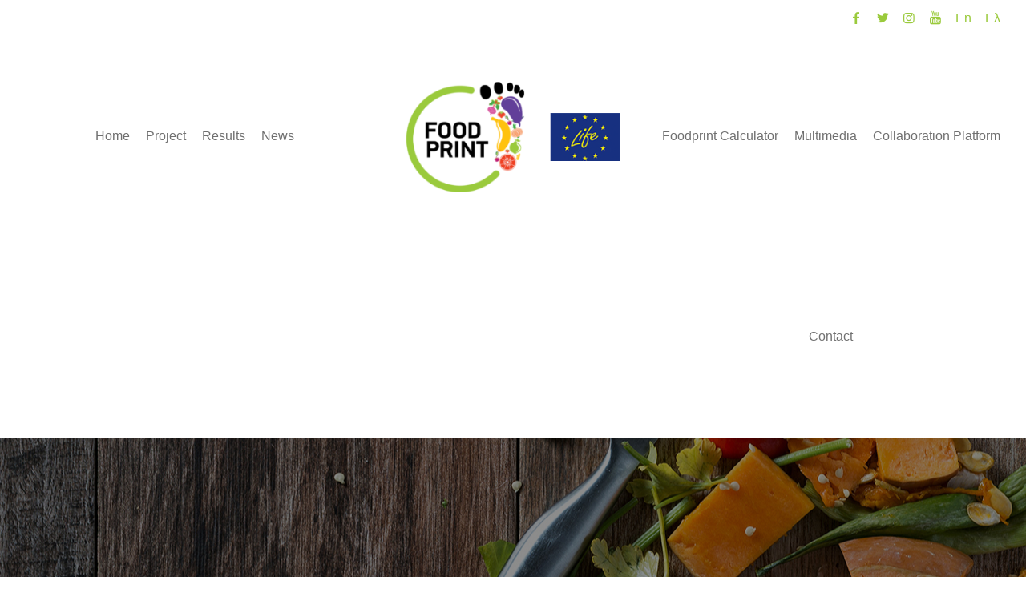

--- FILE ---
content_type: text/css; charset=utf-8
request_url: https://www.foodprintcy.eu/wp-content/themes/betheme-child/style.css?ver=6.9
body_size: 700
content:
/*
Theme Name: 	Betheme Child
Theme URI: 		http://themes.muffingroup.com/betheme
Author: 		Muffin group
Author URI: 	http://muffingroup.com
Description:	Child Theme for Betheme - Premium WordPress Theme
Template:		betheme
Version: 		1.6.1
*/

/* Theme customization starts here
-------------------------------------------------------------- */
h2.wpb_heading.wpb_video_heading{font-size:16px!important;line-height:20px!important;}

.popup-calc {background:url('https://www.foodprintcy.eu/wp-content/uploads/popup-bg.png'); background-repeat:no-repeat; background-size:contain;}
.popup-calc p{color:black; font-size:15px;}
.popup-btn .vc_btn3.vc_btn3-size-md {border: 1px solid #263238;background:transparent;}
.vc_custom_1653652768748 { margin-bottom: 0!important; }

.page-id-8 #Footer .widgets_wrapper {display:none!important;}
#Subheader:after {height: 0px;}
#Footer .footer_copy {

    background-image: url(http://www.foodprintcy.eu/wp-content/uploads/footer_bg.jpg);}

/*START - single post*/
.single-photo-wrapper.image {
    display: none!important;
}
div.post-wrapper-content .has_content{margin-bottom:50px;}
/*END - single post*/

/*START - menu*/
#Top_bar .menu > li > a span:not(.description) {
    padding: 0 8px!important;
}
#Top_bar .menu li ul li {
    text-align: left;
}
/*END - menu*/

/*START - home page - counter*/
.border_number{border-left:1px solid #9aca3c;border-right:1px solid #9aca3c;}
span.label.postfix{font-size: 20px!important;}
.counter .desc_wrapper .number-wrapper{
    color: #fff;
    font-weight: 700;
    font-size: 60px;
    text-align: center;
   padding:0px;
}
.counter .desc_wrapper .title {
    font-size: 18px;
    line-height: 25px;
    text-align: center;
    padding:18px;
    color: #fff!important;
}
/*END - home page - counter*/


#gform_submit_button_2{background: linear-gradient(180deg, rgba(154,202,60,1) 35%, rgba(76,174,79,1) 100%, rgba(50,41,40,1) 100%);}


@media screen and (min-width:990px){
/* Adjust position of GF submit button*/
#gform_wrapper_2 .gform_footer.top_label {float: right!important;margin: -80px -69% 0 0!important;}

/* Increase size of GF text area */
.gform_wrapper .gform_footer input.button, .gform_wrapper .gform_footer input[type=submit] {width:30%!important;}}

@media only screen and (max-width: 989px){
#top .gform_wrapper .top_label li.gfield.gf_left_third,  #top .gform_wrapper .top_label li.gfield.gf_middle_third{width: 100%!important;}}
